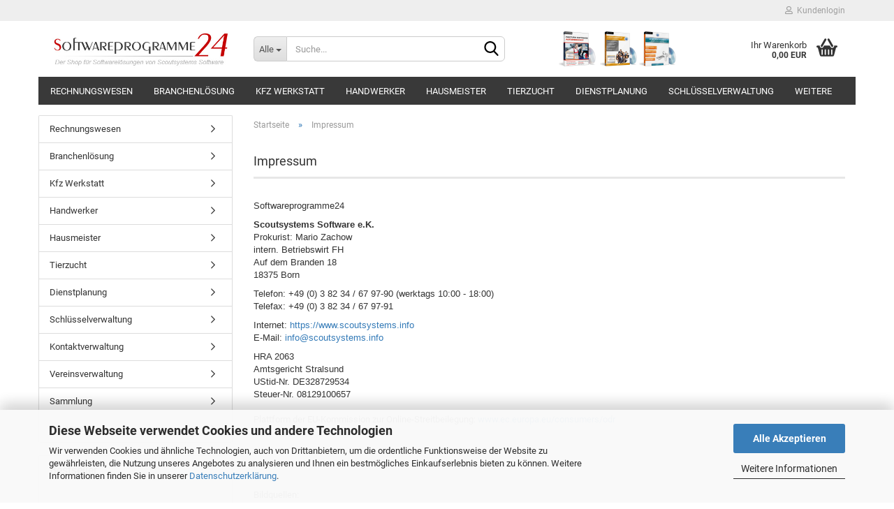

--- FILE ---
content_type: text/html; charset=utf-8
request_url: https://www.softwareprogramme24.de/de/info/Impressum.html
body_size: 11335
content:





	<!DOCTYPE html>
	<html xmlns="http://www.w3.org/1999/xhtml" dir="ltr" lang="de">
		
			<head>
				
					
					<!--

					=========================================================
					Shopsoftware by Gambio GmbH (c) 2005-2023 [www.gambio.de]
					=========================================================

					Gambio GmbH offers you highly scalable E-Commerce-Solutions and Services.
					The Shopsoftware is redistributable under the GNU General Public License (Version 2) [http://www.gnu.org/licenses/gpl-2.0.html].
					based on: E-Commerce Engine Copyright (c) 2006 xt:Commerce, created by Mario Zanier & Guido Winger and licensed under GNU/GPL.
					Information and contribution at http://www.xt-commerce.com

					=========================================================
					Please visit our website: www.gambio.de
					=========================================================

					-->
				

                

	

                    
                

				
					<meta name="viewport" content="width=device-width, initial-scale=1, minimum-scale=1.0, maximum-scale=1.0, user-scalable=no" />
				

				
					<meta http-equiv="Content-Type" content="text/html; charset=utf-8" />
		<meta name="language" content="de" />
		<title>Softwareprogramme24 - Impressum</title>
		<meta property="og:title" content="Impressum" />
		<meta name="keywords" content="Impressum,Urheber" />
		<meta name="description" content="Impressum von Scoutsystems Software e.K." />
		<meta property="og:description" content="Impressum von Scoutsystems Software e.K." />

				

								
									

				
					<base href="https://www.softwareprogramme24.de/" />
				

				
											
							<link rel="shortcut icon" href="https://www.softwareprogramme24.de/images/logos/favicon.ico" type="image/x-icon" />
						
									

				
									

				
																		
								<link id="main-css" type="text/css" rel="stylesheet" href="public/theme/styles/system/main.min.css?bust=1729260825" />
							
															

				
					<meta name="robots" content="noindex,follow" />
		<link rel="canonical" href="https://www.softwareprogramme24.de/de/info/Impressum.html" />
		<meta property="og:url" content="https://www.softwareprogramme24.de/de/info/Impressum.html">
		
				

				
									

				
									

			</head>
		
		
			<body class="page-shop-content"
				  data-gambio-namespace="https://www.softwareprogramme24.de/public/theme/javascripts/system"
				  data-jse-namespace="https://www.softwareprogramme24.de/JSEngine/build"
				  data-gambio-controller="initialize"
				  data-gambio-widget="input_number responsive_image_loader transitions header image_maps modal history dropdown core_workarounds anchor"
				  data-input_number-separator=","
					>

				
					
				

				
									

				
									
		




	



	
		<div id="outer-wrapper" >
			
				<header id="header" class="navbar">
					
	





	<div id="topbar-container">
						
		
					

		
			<div class="navbar-topbar">
				
					<nav data-gambio-widget="menu link_crypter" data-menu-switch-element-position="false" data-menu-events='{"desktop": ["click"], "mobile": ["click"]}' data-menu-ignore-class="dropdown-menu">
						<ul class="nav navbar-nav navbar-right" data-menu-replace="partial">

                            <li class="navbar-topbar-item">
                                <ul id="secondaryNavigation" class="nav navbar-nav ignore-menu">
                                                                    </ul>

                                <script id="secondaryNavigation-menu-template" type="text/mustache">
                                    
                                        <ul id="secondaryNavigation" class="nav navbar-nav">
                                            <li v-for="(item, index) in items" class="navbar-topbar-item hidden-xs content-manager-item">
                                                <a href="javascript:;" :title="item.title" @click="goTo(item.content)">
                                                    <span class="fa fa-arrow-circle-right visble-xs-block"></span>
                                                    {{item.title}}
                                                </a>
                                            </li>
                                        </ul>
                                    
                                </script>
                            </li>

							
															

							
															

							
															

							
															

							
															

							
							
																	
										<li class="dropdown navbar-topbar-item first">
											<a title="Anmeldung" href="/de/info/Impressum.html#" class="dropdown-toggle" data-toggle-hover="dropdown">
												
																											
															<span class="fa fa-user-o"></span>
														
																									

												&nbsp;Kundenlogin
											</a>
											




	<ul class="dropdown-menu dropdown-menu-login arrow-top">
		
			<li class="arrow"></li>
		
		
		
			<li class="dropdown-header hidden-xs">Kundenlogin</li>
		
		
		
			<li>
				<form action="https://www.softwareprogramme24.de/de/login.php?action=process" method="post" class="form-horizontal">
					<input type="hidden" name="return_url" value="https://www.softwareprogramme24.de/de/info/Impressum.html">
					<input type="hidden" name="return_url_hash" value="1adac9602ba98127b70f411dda3201399dd373678ed16f0944994e63ab2ad095">
					
						<div class="form-group">
							<input autocomplete="username" type="email" id="box-login-dropdown-login-username" class="form-control" placeholder="E-Mail" name="email_address" />
						</div>
					
					
                        <div class="form-group password-form-field" data-gambio-widget="show_password">
                            <input autocomplete="current-password" type="password" id="box-login-dropdown-login-password" class="form-control" placeholder="Passwort" name="password" />
                            <button class="btn show-password hidden" type="button">
                                <i class="fa fa-eye" aria-hidden="true"></i>
                            </button>
                        </div>
					
					
						<div class="dropdown-footer row">
							
	
								
									<input type="submit" class="btn btn-primary btn-block" value="Anmelden" />
								
								<ul>
									
										<li>
											<a title="Konto erstellen" href="https://www.softwareprogramme24.de/de/shop.php?do=CreateRegistree">
												Konto erstellen
											</a>
										</li>
									
									
										<li>
											<a title="Passwort vergessen?" href="https://www.softwareprogramme24.de/de/password_double_opt.php">
												Passwort vergessen?
											</a>
										</li>
									
								</ul>
							
	

	
						</div>
					
				</form>
			</li>
		
	</ul>


										</li>
									
															

							
															

							
						</ul>
					</nav>
				
			</div>
		
	</div>




	<div class="inside">

		<div class="row">

		
												
			<div class="navbar-header" data-gambio-widget="mobile_menu">
									
							
		<div id="navbar-brand" class="navbar-brand">
			<a href="https://www.softwareprogramme24.de/de/" title="Softwareprogramme24">
				<img id="main-header-logo" class="img-responsive" src="https://www.softwareprogramme24.de/images/logos/softwareprogramme24_logo_logo.jpg" alt="Softwareprogramme24-Logo">
			</a>
		</div>
	
					
								
					
	
	
			
	
		<button type="button" class="navbar-toggle" data-mobile_menu-target="#categories .navbar-collapse"
		        data-mobile_menu-body-class="categories-open" data-mobile_menu-toggle-content-visibility>
			<img src="public/theme/images/svgs/bars.svg" class="gx-menu svg--inject" alt="">
		</button>
	
	
	
		<button type="button" class="navbar-toggle cart-icon" data-mobile_menu-location="shopping_cart.php">
			<img src="public/theme/images/svgs/basket.svg" class="gx-cart-basket svg--inject" alt="">
			<span class="cart-products-count hidden">
				0
			</span>
		</button>
	
	
			
			<button type="button" class="navbar-toggle" data-mobile_menu-target=".navbar-search" data-mobile_menu-body-class="search-open"
					data-mobile_menu-toggle-content-visibility>
				<img src="public/theme/images/svgs/search.svg" class="gx-search svg--inject" alt="">
			</button>
		
	
				
			</div>
		

		
							






	<div class="navbar-search collapse">
		
		
						<p class="navbar-search-header dropdown-header">Suche</p>
		
		
		
			<form action="de/advanced_search_result.php" method="get" data-gambio-widget="live_search">
		
				<div class="navbar-search-input-group input-group">
					<div class="navbar-search-input-group-btn input-group-btn custom-dropdown" data-dropdown-trigger-change="false" data-dropdown-trigger-no-change="false">
						
						
							<button type="button" class="btn btn-default dropdown-toggle" data-toggle="dropdown" aria-haspopup="true" aria-expanded="false">
								<span class="dropdown-name">Alle</span> <span class="caret"></span>
							</button>
						
						
						
															
									<ul class="dropdown-menu">
																				
												<li><a href="#" data-rel="0">Alle</a></li>
											
																							
													<li><a href="#" data-rel="1">Rechnungswesen</a></li>
												
																							
													<li><a href="#" data-rel="12">Branchenlösung</a></li>
												
																							
													<li><a href="#" data-rel="13">Kfz Werkstatt</a></li>
												
																							
													<li><a href="#" data-rel="14">Handwerker</a></li>
												
																							
													<li><a href="#" data-rel="15">Hausmeister</a></li>
												
																							
													<li><a href="#" data-rel="6">Tierzucht</a></li>
												
																							
													<li><a href="#" data-rel="9">Dienstplanung</a></li>
												
																							
													<li><a href="#" data-rel="8">Schlüsselverwaltung</a></li>
												
																							
													<li><a href="#" data-rel="7">Kontaktverwaltung</a></li>
												
																							
													<li><a href="#" data-rel="3">Vereinsverwaltung</a></li>
												
																							
													<li><a href="#" data-rel="5">Sammlung</a></li>
												
																							
													<li><a href="#" data-rel="4">Feuerwehr</a></li>
												
																														</ul>
								
													
						
						
															
									<select name="categories_id">
										<option value="0">Alle</option>
																																	
													<option value="1">Rechnungswesen</option>
												
																							
													<option value="12">Branchenlösung</option>
												
																							
													<option value="13">Kfz Werkstatt</option>
												
																							
													<option value="14">Handwerker</option>
												
																							
													<option value="15">Hausmeister</option>
												
																							
													<option value="6">Tierzucht</option>
												
																							
													<option value="9">Dienstplanung</option>
												
																							
													<option value="8">Schlüsselverwaltung</option>
												
																							
													<option value="7">Kontaktverwaltung</option>
												
																							
													<option value="3">Vereinsverwaltung</option>
												
																							
													<option value="5">Sammlung</option>
												
																							
													<option value="4">Feuerwehr</option>
												
																														</select>
								
													
						
					</div>

					
					<button type="submit" class="form-control-feedback">
						<img src="public/theme/images/svgs/search.svg" class="gx-search-input svg--inject" alt="">
					</button>
					

					<input type="text" name="keywords" placeholder="Suche..." class="form-control search-input" autocomplete="off" />

				</div>
		
				
									<input type="hidden" value="1" name="inc_subcat" />
								
				
					<div class="navbar-search-footer visible-xs-block">
						
							<button class="btn btn-primary btn-block" type="submit">
								Suche...
							</button>
						
						
							<a href="advanced_search.php" class="btn btn-default btn-block" title="Erweiterte Suche">
								Erweiterte Suche
							</a>
						
					</div>
				
				
				<div class="search-result-container"></div>
		
			</form>
		
	</div>


					

		
							
					
	<div class="custom-container">
		
			<div class="inside">
				
											
							<p>
	<a href="https://www.softwareprogramme24.de/de/rechnungswesen/Faktura-Manager-KFZ-Auto-Werkstatt-Rechnungswesen-Programm.html"><img alt="Faktura Software Autwerkstatt" src="https://www.scoutsystems-software.com/media/images/faktura_software/autowerkstatt/Cover1FakturaSoftwareAutowerkstattk.jpg" /></a>&nbsp; <a href="https://www.softwareprogramme24.de/de/Vereinsverwaltung/Vereinsscout-Vereinsverwaltung-Software-mit-Mitglieder-Beitraege-Jubilaeum-fuer-Windows.html"><img alt="Vereinsscout" src="https://www.scoutsystems-software.com/media/images/verein/CoverVereink.jpg" /></a> <a href="https://www.softwareprogramme24.de/de/Schluesselverwaltung/Schluesselprogramm-fuer-die-Schluesselverwaltung-und-Schliessanlagen.html"><img alt="Faktura Software Branchenlösung" src="https://www.scoutsystems-software.com/media/images/schluesselverwaltung/CoverSchluesselscoutk.jpg" /></a>
</p>

						
									
			</div>
		
	</div>
				
					

		
    		<!-- layout_header honeygrid -->
							
					


	<nav id="cart-container" class="navbar-cart" data-gambio-widget="menu cart_dropdown" data-menu-switch-element-position="false">
		
			<ul class="cart-container-inner">
				
					<li>
						<a href="https://www.softwareprogramme24.de/de/shopping_cart.php" class="dropdown-toggle">
							
								<img src="public/theme/images/svgs/basket.svg" alt="" class="gx-cart-basket svg--inject">
								<span class="cart">
									Ihr Warenkorb<br />
									<span class="products">
										0,00 EUR
									</span>
								</span>
							
							
																	<span class="cart-products-count hidden">
										
									</span>
															
						</a>

						
							



	<ul class="dropdown-menu arrow-top cart-dropdown cart-empty">
		
			<li class="arrow"></li>
		
	
		
					
	
		
			<li class="cart-dropdown-inside">
		
				
									
				
									
						<div class="cart-empty">
							Sie haben noch keine Artikel in Ihrem Warenkorb.
						</div>
					
								
			</li>
		
	</ul>
						
					</li>
				
			</ul>
		
	</nav>

				
					

		</div>

	</div>









	<noscript>
		<div class="alert alert-danger noscript-notice">
			JavaScript ist in Ihrem Browser deaktiviert. Aktivieren Sie JavaScript, um alle Funktionen des Shops nutzen und alle Inhalte sehen zu können.
		</div>
	</noscript>



			
						


	<div id="categories">
		<div class="navbar-collapse collapse">
			
				<nav class="navbar-default navbar-categories" data-gambio-widget="menu">
					
						<ul class="level-1 nav navbar-nav">
                             
															
									<li class="level-1-child" data-id="1">
										
											<a class="dropdown-toggle" href="https://www.softwareprogramme24.de/de/rechnungswesen/" title="Rechnungswesen">
												
													Rechnungswesen
												
																							</a>
										
										
										
																					
										
									</li>
								
															
									<li class="level-1-child" data-id="12">
										
											<a class="dropdown-toggle" href="https://www.softwareprogramme24.de/de/Branchenloesung/" title="Branchenlösung">
												
													Branchenlösung
												
																							</a>
										
										
										
																					
										
									</li>
								
															
									<li class="level-1-child" data-id="13">
										
											<a class="dropdown-toggle" href="https://www.softwareprogramme24.de/de/Kfz-Werkstatt/" title="Kfz Werkstatt">
												
													Kfz Werkstatt
												
																							</a>
										
										
										
																					
										
									</li>
								
															
									<li class="level-1-child" data-id="14">
										
											<a class="dropdown-toggle" href="https://www.softwareprogramme24.de/de/Handwerker/" title="Handwerker">
												
													Handwerker
												
																							</a>
										
										
										
																					
										
									</li>
								
															
									<li class="level-1-child" data-id="15">
										
											<a class="dropdown-toggle" href="https://www.softwareprogramme24.de/de/Hausmeister/" title="Hausmeister">
												
													Hausmeister
												
																							</a>
										
										
										
																					
										
									</li>
								
															
									<li class="level-1-child" data-id="6">
										
											<a class="dropdown-toggle" href="https://www.softwareprogramme24.de/de/Tierzucht/" title="Tierzucht">
												
													Tierzucht
												
																							</a>
										
										
										
																					
										
									</li>
								
															
									<li class="level-1-child" data-id="9">
										
											<a class="dropdown-toggle" href="https://www.softwareprogramme24.de/de/dienstplanung/" title="Dienstplanung">
												
													Dienstplanung
												
																							</a>
										
										
										
																					
										
									</li>
								
															
									<li class="level-1-child" data-id="8">
										
											<a class="dropdown-toggle" href="https://www.softwareprogramme24.de/de/Schluesselverwaltung/" title="Schlüsselverwaltung">
												
													Schlüsselverwaltung
												
																							</a>
										
										
										
																					
										
									</li>
								
															
									<li class="level-1-child" data-id="7">
										
											<a class="dropdown-toggle" href="https://www.softwareprogramme24.de/de/Kontaktverwaltung/" title="Kontaktverwaltung">
												
													Kontaktverwaltung
												
																							</a>
										
										
										
																					
										
									</li>
								
															
									<li class="level-1-child" data-id="3">
										
											<a class="dropdown-toggle" href="https://www.softwareprogramme24.de/de/Vereinsverwaltung/" title="Vereinsverwaltung">
												
													Vereinsverwaltung
												
																							</a>
										
										
										
																					
										
									</li>
								
															
									<li class="level-1-child" data-id="5">
										
											<a class="dropdown-toggle" href="https://www.softwareprogramme24.de/de/Sammlung-Verwalten/" title="Sammlung">
												
													Sammlung
												
																							</a>
										
										
										
																					
										
									</li>
								
															
									<li class="level-1-child" data-id="4">
										
											<a class="dropdown-toggle" href="https://www.softwareprogramme24.de/de/Feuerwehr-verwalten/" title="Feuerwehr">
												
													Feuerwehr
												
																							</a>
										
										
										
																					
										
									</li>
								
														
							



	
					
				<li id="mainNavigation" class="custom custom-entries hidden-xs">
									</li>
			

            <script id="mainNavigation-menu-template" type="text/mustache">
                
				    <li id="mainNavigation" class="custom custom-entries hidden-xs">
                        <a v-for="(item, index) in items" href="javascript:;" @click="goTo(item.content)">
                            {{item.title}}
                        </a>
                    </li>
                
            </script>

						


							
							
								<li class="dropdown dropdown-more" style="display: none">
									<a class="dropdown-toggle" href="#" title="">
										Weitere
									</a>
									<ul class="level-2 dropdown-menu ignore-menu"></ul>
								</li>
							
			
						</ul>
					
				</nav>
			
		</div>
	</div>

		
					</header>
			

			
				
				

			
				<div id="wrapper">
					<div class="row">

						
							<div id="main">
								<div class="main-inside">
									
										
	
			<script type="application/ld+json">{"@context":"https:\/\/schema.org","@type":"BreadcrumbList","itemListElement":[{"@type":"ListItem","position":1,"name":"Startseite","item":"https:\/\/www.softwareprogramme24.de\/"},{"@type":"ListItem","position":2,"name":"Impressum","item":"https:\/\/www.softwareprogramme24.de\/de\/info\/Impressum.html"}]}</script>
	    
		<div id="breadcrumb_navi">
            				<span class="breadcrumbEntry">
													<a href="https://www.softwareprogramme24.de/" class="headerNavigation">
								<span>Startseite</span>
							</a>
											</span>
                <span class="breadcrumbSeparator"> &raquo; </span>            				<span class="breadcrumbEntry">
													<a href="https://www.softwareprogramme24.de/de/info/Impressum.html" class="headerNavigation">
								<span>Impressum</span>
							</a>
											</span>
                            		</div>
    


									

									
										<div id="shop-top-banner">
																					</div>
									

									


	
					
				<h1>Impressum</h1>
			
			

    
        <div id="landing-page-top_4" data-gx-content-zone="landing-page-top_4" class="gx-content-zone">

</div>
    

	
		<p>
			
														<p>
	<font face="Arial, Helvetica, sans-serif"><font size="2">Softwareprogramme24</font></font>
</p>

<p>
	<font face="Arial" size="2"><b>Scoutsystems Software e.K.</b><br />
	<span style="font-weight: 400">Prokurist: Mario Zachow<br />
	intern. Betriebswirt FH<br />
	Auf dem Branden 18<br />
	18375 Born </span></font>
</p>

<p>
	<font face="Arial" size="2">Telefon: +49 (0) 3 82 34 / 67 97-90 (werktags 10:00 - 18:00)<br />
	Telefax: +49 (0) 3 82 34 / 67 97-91 </font>
</p>

<p>
	<font face="Arial" size="2">Internet: <a href="https://www.scoutsystems.info">https://www.scoutsystems.info</a></font><br />
	<font face="Arial" size="2">E-Mail: <a href="mailto:info@scoutsystems.info?subject=Software Anfrage">info@scoutsystems.info </a> </font>
</p>

<p>
	<font face="Arial" size="2">HRA 2063<br />
	Amtsgericht Stralsund<br />
	UStid-Nr. </font> <font face="Arial" size="2">DE328729534</font><br />
	<font face="Arial" size="2">Steuer-Nr. 08129100657</font><br />
	<br />
	Plattform der EU-Kommission zur Online-Streitbeilegung: <a href="https://www.softwareprogramme24.de/www.ec.europa.eu/consumers/odr">www.ec.europa.eu/consumers/odr</a><br />
	<br />
	<br />
	<br />
	<br />
	<br />
	Bildquellen:<br />
	<br />
	Lichtbilder im Bereich der Artikelbeschreibung der Produkte &quot;Faktura&quot; v.o.n.u.<br />
	<br />
	&quot;Die Branchenl&ouml;sung Software&quot;<br />
	<a href="https://www.freepik.com/free-photo/business-brainstorming-graph-chart-report-data-concept_2991594.htm">business-brainstorming-graph-chart-report-data-concept_2991594</a><br />
	<a href="http://www.freepik.com">Designed by rawpixel.com / Freepik</a>
</p>

<p>
	&quot;Gesch&auml;ftsprozesse verbessern.&quot;<br />
	<a href="https://www.freepik.com/free-photo/lovely-woman-working-office_1599818.htm">lovely-woman-working-office_1599818</a><br />
	<a href="http://www.freepik.com">Designed by Freepik</a> &nbsp;<br />
	&nbsp;
</p>

<p>
	&quot;Leicht f&uuml;r alle zu bedienen&quot;<br />
	<a href="https://www.freepik.com/free-photo/group-businesspeople-looking-business-plan-office_3105851.htm">group-businesspeople-looking-business-plan-office_3105851</a><br />
	<a href="http://www.freepik.com">Designed by Freepik</a><br />
	&nbsp;
</p>

<p>
	&quot;F&uuml;r meine Kfz Werkstatt&quot;<br />
	<a href="https://www.freepik.com/free-photo/modern-automobile-mechanic-composition_3362801.htm">modern-automobile-mechanic-composition_3362801</a><br />
	<a href="http://www.freepik.com">Designed by Freepik</a><br />
	&nbsp;
</p>

<p>
	&quot;F&uuml;r alle Handwerker&quot;<br />
	<a href="https://www.freepik.com/free-photo/portrait-smiling-male-carpenter-standing-front-workbench_3579657.htm">portrait-smiling-male-carpenter-standing-front-workbench_3579657</a><br />
	<a href="http://www.freepik.com">Designed by Freepik</a>
</p>

<p>
	<br />
	&quot;F&uuml;r alle Hausmeisterbetriebe&quot;<br />
	<a href="https://www.freepik.com/free-photo/crop-plumber-gesturing-ok_1925787.htm">crop-plumber-gesturing-ok_1925787</a><br />
	<a href="http://www.freepik.com">Designed by Freepik</a>
</p>

<p>
	<br />
	&quot;F&uuml;r alle Reinigungsbetriebe&quot;<br />
	<a href="https://www.freepik.com/free-photo/close-up-young-woman-cleaning-white-surface-with-yellow-duster_3347392.htm">close-up-young-woman-cleaning-white-surface-with-yellow-duster_3347392</a><br />
	<a href="http://www.freepik.com">Designed by Freepik</a>
</p>

<p>
	<br />
	&quot;F&uuml;r alle Gartenbaubetriebe&quot;<br />
	<a href="https://www.freepik.com/free-photo/topiary-gardener-plant-shaper_1181651.htm">topiary-gardener-plant-shaper_1181651</a><br />
	<a href="https://www.freepik.com/welcomia">Designed by welcomia / Freepik</a>
</p>

<p>
	<br />
	&quot;F&uuml;r die Ger&auml;te-Werkstatt&quot;<br />
	<a href="https://www.freepik.com/free-photo/man-repairing-electronic-circuit-computer_3309047.htm">man-repairing-electronic-circuit-computer_3309047</a><br />
	<a href="http://www.freepik.com">Designed by Freepik</a>
</p>

<p>
	<br />
	&quot;F&uuml;r die Landwirtschaft&quot;<br />
	<a href="https://www.freepik.com/free-photo/side-view-cow-farm_3217068.htm">side-view-cow-farm_3217068</a><br />
	<a href="http://www.freepik.com">Designed by Freepik</a>
</p>

<p>
	<br />
	&quot;Landmaschinen Werkstatt&quot;<br />
	<a href="https://www.freepik.com/free-photo/combine-harvester-machine_3532740.htm">combine-harvester-machine_3532740</a><br />
	<a href="http://www.freepik.com">Designed by rawpixel.com / Freepik</a>
</p>

<p>
	<br />
	&quot;Gabelstapler Werkstatt&quot;<br />
	<a href="https://www.freepik.com/free-photo/forklift-operator-worker_1181218.htm">forklift-operator-worker_1181218</a><br />
	<a href="https://www.freepik.com/welcomia">Designed by welcomia / Freepik</a>
</p>

<p>
	<br />
	&quot;Schienenfahrzeuge Reparatur&quot;<br />
	<a href="https://www.freepik.com/free-photo/steam-train-open-countryside_2760848.htm#page=1&amp;index=10&amp;query=train">steam-train-open-countryside_2760848</a><br />
	<a href="http://www.freepik.com">Designed by rawpixel.com / Freepik</a>
</p>

<p>
	<br />
	&nbsp;
</p>

							
		</p>
	

    
        <div id="landing-page-bottom_4" data-gx-content-zone="landing-page-bottom_4" class="gx-content-zone">

</div>
    

	
					
				<div class="row">
					<div class="col-xs-6 col-sm-4 col-md-3">
						
							<a class="btn btn-default btn-block history-back" href="/de/info/Impressum.html#" title="Zurück">
								Zurück
							</a>
						
					</div>
					<div class="col-xs-6 col-sm-4 col-sm-offset-4 col-md-3 col-md-offset-6 text-right">
						
							&nbsp;
						
					</div>
				</div>
			
			

								</div>
							</div>
						

						
							
    <aside id="left">
        
                            <div id="gm_box_pos_1" class="gm_box_container">

			
			<div class="box box-categories panel panel-default">
				
					<nav class="navbar-categories-left">
						
							<ul class="nav">
																	
										<li id="menu_cat_id_1" class="category-first " >
											
												<a href="https://www.softwareprogramme24.de/de/rechnungswesen/" class=""  title="Günstig Rechnungswesen Software Shop.">
													
																											
													
													
														Rechnungswesen
													
											
													
																											
												</a>
											
										</li>
									
																	
										<li id="menu_cat_id_12" class=" " >
											
												<a href="https://www.softwareprogramme24.de/de/Branchenloesung/" class=""  title="Komplettlösung Software zum Download.">
													
																											
													
													
														Branchenlösung
													
											
													
																											
												</a>
											
										</li>
									
																	
										<li id="menu_cat_id_13" class=" " >
											
												<a href="https://www.softwareprogramme24.de/de/Kfz-Werkstatt/" class=""  title="Faktura Kfz Autowerkstatt Software.">
													
																											
													
													
														Kfz Werkstatt
													
											
													
																											
												</a>
											
										</li>
									
																	
										<li id="menu_cat_id_14" class=" " >
											
												<a href="https://www.softwareprogramme24.de/de/Handwerker/" class=""  title="Software für den Handwerker">
													
																											
													
													
														Handwerker
													
											
													
																											
												</a>
											
										</li>
									
																	
										<li id="menu_cat_id_15" class=" " >
											
												<a href="https://www.softwareprogramme24.de/de/Hausmeister/" class=""  title="Programm und Branchenlösung für den Hausmeister.">
													
																											
													
													
														Hausmeister
													
											
													
																											
												</a>
											
										</li>
									
																	
										<li id="menu_cat_id_6" class=" " >
											
												<a href="https://www.softwareprogramme24.de/de/Tierzucht/" class=""  title="Tierzucht für alle Tierarten. Software zum Verwalten von allen wichtigen...">
													
																											
													
													
														Tierzucht
													
											
													
																											
												</a>
											
										</li>
									
																	
										<li id="menu_cat_id_9" class=" " >
											
												<a href="https://www.softwareprogramme24.de/de/dienstplanung/" class=""  title="Dienstplan richtig erstellen mit dem Dienstplanscout.">
													
																											
													
													
														Dienstplanung
													
											
													
																											
												</a>
											
										</li>
									
																	
										<li id="menu_cat_id_8" class=" " >
											
												<a href="https://www.softwareprogramme24.de/de/Schluesselverwaltung/" class=""  title="Schlüssel und Schließanlagen effektiv verwalten.">
													
																											
													
													
														Schlüsselverwaltung
													
											
													
																											
												</a>
											
										</li>
									
																	
										<li id="menu_cat_id_7" class=" " >
											
												<a href="https://www.softwareprogramme24.de/de/Kontaktverwaltung/" class=""  title="Kontakte und Adressen digital verwalten.">
													
																											
													
													
														Kontaktverwaltung
													
											
													
																											
												</a>
											
										</li>
									
																	
										<li id="menu_cat_id_3" class=" " >
											
												<a href="https://www.softwareprogramme24.de/de/Vereinsverwaltung/" class=""  title="Günstige Vereinsverwaltung jetzt kostenlos testen.">
													
																											
													
													
														Vereinsverwaltung
													
											
													
																											
												</a>
											
										</li>
									
																	
										<li id="menu_cat_id_5" class=" " >
											
												<a href="https://www.softwareprogramme24.de/de/Sammlung-Verwalten/" class=""  title="Software für die Verwaltung von Sammlungen und Sammelgegenständen.">
													
																											
													
													
														Sammlung
													
											
													
																											
												</a>
											
										</li>
									
																	
										<li id="menu_cat_id_4" class="category-last " >
											
												<a href="https://www.softwareprogramme24.de/de/Feuerwehr-verwalten/" class=""  title="Feuerwehr Mitglieder und Kameraden effektiv verwalten.">
													
																											
													
													
														Feuerwehr
													
											
													
																											
												</a>
											
										</li>
									
															</ul>
						
					</nav>
				
			</div>
		
	</div>
<div id="gm_box_pos_4" class="gm_box_container">

			
			
	<div class="box box-bestsellers panel panel-default">
		
			<div class="panel-heading">
									Bestseller
							</div>
		
		<div class="panel-body">
		

		
							
					<ol>
													<li class="row">
								
	
									<a href="https://www.softwareprogramme24.de/de/rechnungswesen/Faktura-Manager-KFZ-Auto-Werkstatt-Rechnungswesen-Programm.html" title="Rechnung schreiben für Kfz Werkstatt. Faktura Branchenlsöung Software....">
										
											<span class="col-xs-4">
												
																											
															<span class="img-thumbnail">
																<span class="align-helper"></span>
																<img src="images/product_images/thumbnail_images/Cover1FakturaSoftwareAutowerkstatt.jpg" class="img-responsive" alt="Faktura Kfz Autowerkstatt" />
															</span>
														
																									
											</span>
										
										
											<span class="col-xs-8">
												
													<span class="">Faktura Kfz Autowerkstatt</span>
												
												<br />
												<span class="price">
													
														<span class="productOldPrice">UVP 299,00 EUR</span><br />Ab nur 169,90 EUR
														
																													
													
												</span>
											</span>
										
									</a>
								
	
							</li>
													<li class="row">
								
	
									<a href="https://www.softwareprogramme24.de/de/Vereinsverwaltung/Vereinsscout-Vereinsverwaltung-Software-mit-Mitglieder-Beitraege-Jubilaeum-fuer-Windows.html" title="Mit dem Vereinsscout Ihren Verein verwalten mit allen Mitgliedern und...">
										
											<span class="col-xs-4">
												
																											
															<span class="img-thumbnail">
																<span class="align-helper"></span>
																<img src="images/product_images/thumbnail_images/Vereinsscoutt-Box.jpg" class="img-responsive" alt="Vereinsscout - Vereinsverwaltung" />
															</span>
														
																									
											</span>
										
										
											<span class="col-xs-8">
												
													<span class="">Vereinsscout - Vereinsverwaltung</span>
												
												<br />
												<span class="price">
													
														<span class="productOldPrice">UVP 99,95 EUR</span><br />Ab nur 69,90 EUR
														
																													
													
												</span>
											</span>
										
									</a>
								
	
							</li>
													<li class="row">
								
	
									<a href="https://www.softwareprogramme24.de/de/rechnungswesen/Faktura-Manager-Handwerker-Programm-mit-Rechnungswesen-verwalten-Branchenloesung.html" title="Rechnungswesen Faktura Handwerker für Rechnung schreiben und Angebote....">
										
											<span class="col-xs-4">
												
																											
															<span class="img-thumbnail">
																<span class="align-helper"></span>
																<img src="images/product_images/thumbnail_images/CoverFakturaSoftwareHandwerk.jpg" class="img-responsive" alt="Faktura Handwerker Rechnungsprogramm" />
															</span>
														
																									
											</span>
										
										
											<span class="col-xs-8">
												
													<span class="">Faktura Handwerker Rechnungsprogramm</span>
												
												<br />
												<span class="price">
													
														<span class="productOldPrice">UVP 299,00 EUR</span><br />Ab nur 169,90 EUR
														
																													
													
												</span>
											</span>
										
									</a>
								
	
							</li>
													<li class="row">
								
	
									<a href="https://www.softwareprogramme24.de/de/rechnungswesen/Faktura-Manager-Unternehmer-Software-mit-Rechnungswesen-und-Kundenverwaltung.html" title="Rechnung professionell und schnell erstellen. Alle wichtigen Firmenabläufe...">
										
											<span class="col-xs-4">
												
																											
															<span class="img-thumbnail">
																<span class="align-helper"></span>
																<img src="images/product_images/thumbnail_images/Cover1FakturaSoftwareBusiness.jpg" class="img-responsive" alt="Faktura Business Rechnungsprogramm" />
															</span>
														
																									
											</span>
										
										
											<span class="col-xs-8">
												
													<span class="">Faktura Business Rechnungsprogramm</span>
												
												<br />
												<span class="price">
													
														<span class="productOldPrice">UVP 199,95 EUR</span><br />Ab nur 119,90 EUR
														
																													
													
												</span>
											</span>
										
									</a>
								
	
							</li>
													<li class="row">
								
	
									<a href="https://www.softwareprogramme24.de/de/rechnungswesen/Faktura-Manager-Garten-Landschaftsbau-Branchenloesung-Rechnungsprogramm.html" title="Die Softwarelösung für den Landschaftsbau jetzt kostenlos testen.">
										
											<span class="col-xs-4">
												
																											
															<span class="img-thumbnail">
																<span class="align-helper"></span>
																<img src="images/product_images/thumbnail_images/Faktura-Software-Galabau-Box-Kopie.jpg" class="img-responsive" alt="Faktura GaLaBau Rechnungsprogramm Gartenbau" />
															</span>
														
																									
											</span>
										
										
											<span class="col-xs-8">
												
													<span class="">Faktura GaLaBau Rechnungsprogramm Gartenbau</span>
												
												<br />
												<span class="price">
													
														<span class="productOldPrice">UVP 299,00 EUR</span><br />Ab nur 169,90 EUR
														
																													
													
												</span>
											</span>
										
									</a>
								
	
							</li>
											</ol>
				
					
		
		
	
			
		</div>
	</div>
		
    
	
</div>
<div id="gm_box_pos_8" class="gm_box_container">



	
		
	<div class="box box-newsletter panel panel-default">
		
			<div class="panel-heading">
									Newsletter-Anmeldung
							</div>
		
		<div class="panel-body">
	
	
	
		<form id="sign_in" action="de/newsletter.php" method="post" data-jse-extensions="validator">
			
			
				<fieldset>
					
					
						<div class="form-group input-container">
							<span class="input-container">
								
									<input type="email" placeholder="E-Mail" class="form-control validate" id="newsletter-email" name="email" value="" data-validator-validate="required email" />
									<i class="fa fa-envelope"></i>
								
							</span>
						</div>
					
					
					
						<div class="form-group">
							
								<button type="submit" class="btn btn-block btn-primary btn-sm" title="Weiter zur Newsletter-Anmeldung">
									Anmelden
								</button>
							
						</div>
					
			
				</fieldset>
			
		
		</form>
	
	
	
		
		</div>
	</div>
	

</div>
<div id="gm_box_pos_9" class="gm_box_container">


	
		
	<div class="box box-specials panel panel-default">
		
			<div class="panel-heading">
				<span class="fa fa-"></span> Angebote				<a href="https://www.softwareprogramme24.de/de/specials.php" class="pull-right" title="Angebote">
					<span class="fa fa-arrow-circle-right "></span>
				</a>
			</div>
		
		<div class="panel-body">
	
	
	
					
				<div class="promotion-box-image">
					<a href="https://www.softwareprogramme24.de/de/dienstplanung/Dienstplanscout-Security-Dienstplan-Wachschutz-Software.html" title="Dienstplanscout Security - Dienstplan Software">
						
							<img class="img-responsive" src="images/product_images/thumbnail_images/Dienstplan_Security.jpg" alt="Dienstplanscout Security - Dienstplan Software" title="Dienstplanscout Security - Dienstplan Software" />
						
					</a>
				</div>
			
				<div>
			
				<br />
				<span class="promotion-box-title ">
					<a href="https://www.softwareprogramme24.de/de/dienstplanung/Dienstplanscout-Security-Dienstplan-Wachschutz-Software.html" title="Dienstplanung Software für Security Unternehmen. Zeitpläne erstellen.">
						Dienstplanscout Security - Dienstplan Software
					</a>
				</span>
				<br />
			
			
			
				<br />
				<span class="promotion-box-price">
					<a href="https://www.softwareprogramme24.de/de/dienstplanung/Dienstplanscout-Security-Dienstplan-Wachschutz-Software.html" title="Dienstplanung Software für Security Unternehmen. Zeitpläne erstellen.">
						<span class="productOldPrice">UVP 89,95 EUR</span><br />Ab nur 49,95 EUR
					</a>
				</span>
				<br />
			
			
					</div>
	
	
	
	
		
		</div>
	</div>
	
    

</div>
<div id="gm_box_pos_10" class="gm_box_container">


			
			
				
	<div class="box box-manufacturers panel panel-default">
		
			<div class="panel-heading">
									Hersteller
							</div>
		
		<div class="panel-body">
			

			
															<a href="https://www.softwareprogramme24.de/?manufacturers_id=1">Scoutsystems So...</a><br />
												

			
				
		</div>
	</div>
			
		
	
</div>

                    
        
                    
    </aside>
						

						
							<aside id="right">
								
									
								
							</aside>
						

					</div>
				</div>
			

			
				
	<footer id="footer">
					
				<div class="footer-header">
					<p style="text-align: center;">
	<img alt="SSL Verschlüsselung" src="https://www.softwareprogramme24.de/images/ssl-logo-100x26.png" style="width: 100px; height: 26px;" />&nbsp; <img alt="Zahlart Paypal" src="https://www.softwareprogramme24.de/images/paypal-logo-100x26.png" style="width: 100px; height: 26px;" />&nbsp; <img alt="Zahlart Kreditkarte" src="https://www.softwareprogramme24.de/images/Visa-logo-100x26.png" />&nbsp; <img alt="Zahlart Sepa Lastschrift" src="https://www.softwareprogramme24.de/images/sepa-logo-100x26.png" />&nbsp; <img alt="Zahlungsart Überweisung Vorkasse" src="https://www.softwareprogramme24.de/images/ueberweisung-logo-100x26.png" style="width: 100px; height: 26px;" /><br />
	<span style="color:#D3D3D3;">Scoutsystems Software e.K. | Auf dem Branden 18 | 18375 Born | Tel: 038234 / 67 97 90</span>
</p>

				</div>
			
				
		
			<div class="inside">
				<div class="row">
					
						<div class="footer-col-1">


	<div class="box box-content panel panel-default">
		
			<div class="panel-heading">
				
					<span class="panel-title footer-column-title">Mehr über Scoutsystems Software:</span>
				
			</div>
		
		
			<div class="panel-body">
				
					<nav>
						
							<ul id="info" class="nav">
																	
										<li>
											
												<a href="https://www.softwareprogramme24.de/de/info/DATEV-XML-Export-Buchhaltung-Steuerberater-Faktura-Software.html" title="DATEV">
													DATEV
												</a>
											
										</li>
									
																	
										<li>
											
												<a href="https://www.softwareprogramme24.de/de/info/ZUGFeRD-XML-eRechnung-Export-Schnittstelle-Faktura-Software.html" title="ZUGFeRD">
													ZUGFeRD
												</a>
											
										</li>
									
																	
										<li>
											
												<a href="https://www.softwareprogramme24.de/de/info/XRechnung-eRechnung-Export-Erstellen-Bund-Faktura-Software.html" title="XRechnung">
													XRechnung
												</a>
											
										</li>
									
																	
										<li>
											
												<a href="https://www.softwareprogramme24.de/de/info/Girocode-erstellen-Bankcode-QR-Code-BankingApp-Faktura-Software.html" title="Girocode">
													Girocode
												</a>
											
										</li>
									
																	
										<li>
											
												<a href="https://www.softwareprogramme24.de/de/info/TSE-elektronische-Registrierkasse-KassenSichV-Faktura-Software.html" title="TSE Kasse">
													TSE Kasse
												</a>
											
										</li>
									
																	
										<li>
											
												<a href="https://www.softwareprogramme24.de/de/info/updateclub-premium-von-scoutsystems-software.html" title="Updateclub">
													Updateclub
												</a>
											
										</li>
									
																	
										<li>
											
												<a href="https://www.softwareprogramme24.de/de/info/FAQ.html" title="FAQ">
													FAQ
												</a>
											
										</li>
									
																	
										<li>
											
												<a href="https://www.softwareprogramme24.de/de/info/AGB.html" title="AGB">
													AGB
												</a>
											
										</li>
									
																	
										<li>
											
												<a href="https://www.softwareprogramme24.de/de/info/Impressum.html" title="Impressum">
													Impressum
												</a>
											
										</li>
									
																	
										<li>
											
												<a href="https://www.softwareprogramme24.de/de/info/Linkpartner1.html" title="Linkpartner">
													Linkpartner
												</a>
											
										</li>
									
																	
										<li>
											
												<a href="https://www.softwareprogramme24.de/de/info/Widerrufsrecht.html" title="Widerrufsrecht & Muster-Widerrufsformular">
													Widerrufsrecht & Muster-Widerrufsformular
												</a>
											
										</li>
									
																	
										<li>
											
												<a href="https://www.softwareprogramme24.de/de/info/Privatsphaere-und-Datenschutz.html" title="Privatsphäre und Datenschutz">
													Privatsphäre und Datenschutz
												</a>
											
										</li>
									
															</ul>
						
    
    <ul class="nav">
    <li><a href="javascript:;" trigger-cookie-consent-panel>Cookie Einstellungen</a></li>
</ul>
    

                        <script id="info-menu-template" type="text/mustache">
                            
                                <ul id="info" class="nav">
                                    <li v-for="(item, index) in items">
                                        <a href="javascript:;" @click="goTo(item.content)">
                                            {{item.title}}
                                        </a>
                                    </li>
                                </ul>
                            
                        </script>
					</nav>
				
			</div>
		
	</div>

</div>
					
					
						<div class="footer-col-2"><p>
	<b>Scoutsystems Software Ihr kompetenter Partner</b><br />
	Software entwickelt und betreut in Deutschland.<br />
	Knapp 20 Jahre erfahrener und etablierter Softwareentwickler.<br />
	Tausende zufriedene kleine und mittelst&auml;ndische Kunden.<br />
	Ausgezeichnet mit Best of Innovationspreis &amp; Industriepreis.
</p>

<p>
	<span style="font-size:10px;"><a href="https://scoutsystems-software.business.site"><span style="color:#336699;">scoutsystems-software.business.site</span></a></span><br />
	<span style="font-size:10px;"><a href="https://www.facebook.com/Scoutsystems/"><span style="color:#336699;">www.facebook.com/Scoutsystems</span></a><br />
	<a href="https://www.scoutsystems-software.de"><span style="color:#336699;">www.scoutsystems-software.de</span></a><br />
	<a href="https://www.scoutsystems.info"><span style="color:#336699;">www.scoutsystems.info</span></a><br />
	<a href="https://www.vereinssoftware24.com" target="_blank"><span style="color:#336699;">www.vereinssoftware24.com</span></a></span>
</p>
<img alt="Made in Germany" class="img-responsive" src="https://www.scoutsystems.info/images/Deutschland-Siegel.png" style="float: center;" /><br />
&nbsp;						</div>
					
					
						<div class="footer-col-3"><p>
	<strong>Zahlungsm&ouml;glichkeiten:</strong><br />
	<span style="font-size:11px;">Paypal<br />
	Lastschrift<br />
	Kreditkarte<br />
	Vorkasse</span>
</p>

<p>
	<b>Service f&uuml;r Updateclub-Mitglieder</b>
</p>

<p>
	Alle Updates<br />
	Erweiterter Support<br />
	Fernwartung <a href="http://dl.scoutsystems.info/dl.php?file=backupEinsenden" target="_blank"> </a>
</p>
						</div>
					
					
						<div class="footer-col-4"><p>
	Diesen Text k&ouml;nnen Sie im Gambio Admin unter Content Manager -&gt; Footer 4. Spalte bearbeiten.
</p>
						</div>
					
				</div>
			</div>
		
    
		
		
			<div class="footer-bottom"><a href="https://www.gambio.com" target="_blank" rel="noopener">Shopping Cart Solution</a> by Gambio.com &copy; 2023</div>
		
	</footer>
			

			
							

		</div>
	



			
				


	<a class="pageup" data-gambio-widget="pageup" title="Nach oben" href="#">
		
	</a>
			
			
				
	<div class="layer" style="display: none;">
	
		
	
			<div id="magnific_wrapper">
				<div class="modal-dialog">
					<div class="modal-content">
						{{#title}}
						<div class="modal-header">
							<span class="modal-title">{{title}}</span>
						</div>
						{{/title}}
		
						<div class="modal-body">
							{{{items.src}}}
						</div>
		
						{{#showButtons}}
						<div class="modal-footer">
							{{#buttons}}
							<button type="button" id="button_{{index}}_{{uid}}" data-index="{{index}}" class="btn {{class}}" >{{name}}</button>
							{{/buttons}}
						</div>
						{{/showButtons}}
					</div>
				</div>
			</div>
		
		
			<div id="modal_prompt">
				<div>
					{{#content}}
					<div class="icon">&nbsp;</div>
					<p>{{.}}</p>
					{{/content}}
					<form name="prompt" action="#">
						<input type="text" name="input" value="{{value}}" autocomplete="off" />
					</form>
				</div>
			</div>
		
			<div id="modal_alert">
				<div class="white-popup">
					{{#content}}
					<div class="icon">&nbsp;</div>
					<p>{{{.}}}</p>
					{{/content}}
				</div>
			</div>
	
		
		
	</div>
			

			<input type='hidden' id='page_namespace' value='CONTENT'/><script src="public/theme/javascripts/system/init-de.min.js?bust=2b87df4eb2f78f0ea0fd760b1d4a56c6" data-page-token="48330dc41c209aec0a7c2e8a7567e0ca" id="init-js"></script>
		<script src='GXModules/Gambio/Widgets/Build/Map/Shop/Javascript/MapWidget.min.js'></script>

			<!-- tag::oil-config[] -->
		<script id="oil-configuration" type="application/configuration">
			{
			  "config_version": 1,
			  "advanced_settings": true,
			  "timeout": 0,
			  "iabVendorListUrl": "https://www.softwareprogramme24.de/shop.php?do=CookieConsentPanelVendorListAjax/List",
			  "only_essentials_button_status": false,
			  "locale": {
				"localeId": "deDE_01",
				"version": 1,
				"texts": {
				  "label_intro_heading": "Diese Webseite verwendet Cookies und andere Technologien",
				  "label_intro": "Wir verwenden Cookies und ähnliche Technologien, auch von Drittanbietern, um die ordentliche Funktionsweise der Website zu gewährleisten, die Nutzung unseres Angebotes zu analysieren und Ihnen ein bestmögliches Einkaufserlebnis bieten zu können. Weitere Informationen finden Sie in unserer <a href='shop_content.php?coID=2'>Datenschutzerklärung</a>.",
				  "label_button_yes": "Speichern",
				  "label_button_yes_all": "Alle Akzeptieren",
				  "label_button_only_essentials": "Nur Notwendige",
				  "label_button_advanced_settings": "Weitere Informationen",
				  "label_cpc_heading": "Cookie Einstellungen",
				  "label_cpc_activate_all": "Alle aktivieren",
				  "label_cpc_deactivate_all": "Alle deaktivieren",
				  "label_nocookie_head": "Keine Cookies erlaubt.",
				  "label_nocookie_text": "Bitte aktivieren Sie Cookies in den Einstellungen Ihres Browsers."
				}
			  }
			}

		</script>
    

<script src="GXModules/Gambio/CookieConsentPanel/Shop/Javascript/oil.js"></script>

<script>!function(e){var n={};function t(o){if(n[o])return n[o].exports;var r=n[o]={i:o,l:!1,exports:{}};return e[o].call(r.exports,r,r.exports,t),r.l=!0,r.exports}t.m=e,t.c=n,t.d=function(e,n,o){t.o(e,n)||Object.defineProperty(e,n,{configurable:!1,enumerable:!0,get:o})},t.r=function(e){Object.defineProperty(e,"__esModule",{value:!0})},t.n=function(e){var n=e&&e.__esModule?function(){return e.default}:function(){return e};return t.d(n,"a",n),n},t.o=function(e,n){return Object.prototype.hasOwnProperty.call(e,n)},t.p="/",t(t.s=115)}({115:function(e,n,t){"use strict";!function(e,n){e.__cmp||(e.__cmp=function(){function t(e){if(e){var t=!0,r=n.querySelector('script[type="application/configuration"]#oil-configuration');if(null!==r&&r.text)try{var a=JSON.parse(r.text);a&&a.hasOwnProperty("gdpr_applies_globally")&&(t=a.gdpr_applies_globally)}catch(e){}e({gdprAppliesGlobally:t,cmpLoaded:o()},!0)}}function o(){return!(!e.AS_OIL||!e.AS_OIL.commandCollectionExecutor)}var r=[],a=function(n,a,c){if("ping"===n)t(c);else{var i={command:n,parameter:a,callback:c};r.push(i),o()&&e.AS_OIL.commandCollectionExecutor(i)}};return a.commandCollection=r,a.receiveMessage=function(n){var a=n&&n.data&&n.data.__cmpCall;if(a)if("ping"===a.command)t(function(e,t){var o={__cmpReturn:{returnValue:e,success:t,callId:a.callId}};n.source.postMessage(o,n.origin)});else{var c={callId:a.callId,command:a.command,parameter:a.parameter,event:n};r.push(c),o()&&e.AS_OIL.commandCollectionExecutor(c)}},function(n){(e.attachEvent||e.addEventListener)("message",function(e){n.receiveMessage(e)},!1)}(a),function e(){if(!(n.getElementsByName("__cmpLocator").length>0))if(n.body){var t=n.createElement("iframe");t.style.display="none",t.name="__cmpLocator",n.body.appendChild(t)}else setTimeout(e,5)}(),a}())}(window,document)}});</script>
<script src="GXModules/Gambio/CookieConsentPanel/Shop/Javascript/GxCookieConsent.js"></script>


			
							

			
							
		</body>
	</html>


